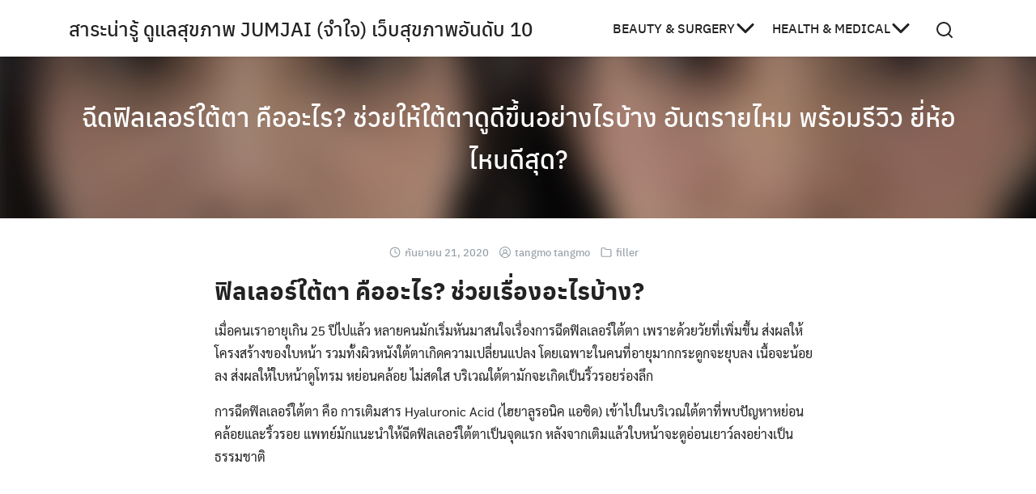

--- FILE ---
content_type: text/html; charset=UTF-8
request_url: https://www.jumjai.com/all-about-undereyes-filler/
body_size: 15947
content:
<!DOCTYPE html>
<html lang="th">

<head>
    <meta charset="UTF-8">
    <meta name="viewport" content="width=device-width, initial-scale=1">
    <link rel="profile" href="https://gmpg.org/xfn/11">
    <meta name='robots' content='index, follow, max-image-preview:large, max-snippet:-1, max-video-preview:-1' />

	<!-- This site is optimized with the Yoast SEO plugin v26.6 - https://yoast.com/wordpress/plugins/seo/ -->
	<title>ฉีดฟิลเลอร์ใต้ตา อันตรายไหม? รีวิว เลือกใช้ filler ยี่ห้อไหนดีที่สุด?</title>
	<meta name="description" content="ฉีดฟิลเลอร์ใต้ตา คือ? ช่วยเรื่องอะไรบ้าง อันตรายไหม ใช้ยี่ห้อไหนดีที่สุด? แก้ไขหากฉีดใต้ตาแล้วเป็นก้อน พร้อมภาพรีวิวแบบชัดเจน" />
	<link rel="canonical" href="https://www.jumjai.com/all-about-undereyes-filler/" />
	<meta property="og:locale" content="th_TH" />
	<meta property="og:type" content="article" />
	<meta property="og:title" content="ฉีดฟิลเลอร์ใต้ตา อันตรายไหม? รีวิว เลือกใช้ filler ยี่ห้อไหนดีที่สุด?" />
	<meta property="og:description" content="ฉีดฟิลเลอร์ใต้ตา คือ? ช่วยเรื่องอะไรบ้าง อันตรายไหม ใช้ยี่ห้อไหนดีที่สุด? แก้ไขหากฉีดใต้ตาแล้วเป็นก้อน พร้อมภาพรีวิวแบบชัดเจน" />
	<meta property="og:url" content="https://www.jumjai.com/all-about-undereyes-filler/" />
	<meta property="og:site_name" content="สาระน่ารู้ ดูแลสุขภาพ JUMJAI (จำใจ) เว็บสุขภาพอันดับ 10" />
	<meta property="article:published_time" content="2020-09-21T23:21:48+00:00" />
	<meta property="article:modified_time" content="2021-04-20T03:40:46+00:00" />
	<meta property="og:image" content="https://www.jumjai.com/wp-content/uploads/2020/09/รีวิวฟิลเลอร์ใต้ตา-กี่ccดีที่สุด-0dot5cc.jpg" />
	<meta property="og:image:width" content="1024" />
	<meta property="og:image:height" content="1024" />
	<meta property="og:image:type" content="image/jpeg" />
	<meta name="author" content="tangmo tangmo" />
	<meta name="twitter:card" content="summary_large_image" />
	<meta name="twitter:label1" content="Written by" />
	<meta name="twitter:data1" content="tangmo tangmo" />
	<script type="application/ld+json" class="yoast-schema-graph">{"@context":"https://schema.org","@graph":[{"@type":"WebPage","@id":"https://www.jumjai.com/all-about-undereyes-filler/","url":"https://www.jumjai.com/all-about-undereyes-filler/","name":"ฉีดฟิลเลอร์ใต้ตา อันตรายไหม? รีวิว เลือกใช้ filler ยี่ห้อไหนดีที่สุด?","isPartOf":{"@id":"http://www.jumjai.com/#website"},"primaryImageOfPage":{"@id":"https://www.jumjai.com/all-about-undereyes-filler/#primaryimage"},"image":{"@id":"https://www.jumjai.com/all-about-undereyes-filler/#primaryimage"},"thumbnailUrl":"https://www.jumjai.com/wp-content/uploads/2020/09/รีวิวฟิลเลอร์ใต้ตา-กี่ccดีที่สุด-0dot5cc.jpg","datePublished":"2020-09-21T23:21:48+00:00","dateModified":"2021-04-20T03:40:46+00:00","author":{"@id":"http://www.jumjai.com/#/schema/person/e26365da7031fef4ec03a33a4e90b584"},"description":"ฉีดฟิลเลอร์ใต้ตา คือ? ช่วยเรื่องอะไรบ้าง อันตรายไหม ใช้ยี่ห้อไหนดีที่สุด? แก้ไขหากฉีดใต้ตาแล้วเป็นก้อน พร้อมภาพรีวิวแบบชัดเจน","breadcrumb":{"@id":"https://www.jumjai.com/all-about-undereyes-filler/#breadcrumb"},"inLanguage":"th","potentialAction":[{"@type":"ReadAction","target":["https://www.jumjai.com/all-about-undereyes-filler/"]}]},{"@type":"ImageObject","inLanguage":"th","@id":"https://www.jumjai.com/all-about-undereyes-filler/#primaryimage","url":"https://www.jumjai.com/wp-content/uploads/2020/09/รีวิวฟิลเลอร์ใต้ตา-กี่ccดีที่สุด-0dot5cc.jpg","contentUrl":"https://www.jumjai.com/wp-content/uploads/2020/09/รีวิวฟิลเลอร์ใต้ตา-กี่ccดีที่สุด-0dot5cc.jpg","width":1024,"height":1024,"caption":"รีวิวฟิลเลอร์ใต้ตา-กี่ccดีที่สุด-0dot5cc"},{"@type":"BreadcrumbList","@id":"https://www.jumjai.com/all-about-undereyes-filler/#breadcrumb","itemListElement":[{"@type":"ListItem","position":1,"name":"Home","item":"http://www.jumjai.com/"},{"@type":"ListItem","position":2,"name":"ฉีดฟิลเลอร์ใต้ตา คืออะไร? ช่วยให้ใต้ตาดูดีขึ้นอย่างไรบ้าง อันตรายไหม พร้อมรีวิว ยี่ห้อไหนดีสุด?"}]},{"@type":"WebSite","@id":"http://www.jumjai.com/#website","url":"http://www.jumjai.com/","name":"สาระน่ารู้ ดูแลสุขภาพ JUMJAI (จำใจ) เว็บสุขภาพอันดับ 10","description":"อะไรดีเราแนะนำ อะไรไม่มีเราไม่บอกต่อ บอกเลยว่า อ่านง่ายมาก 5 นาทีรู้เรื่อง","potentialAction":[{"@type":"SearchAction","target":{"@type":"EntryPoint","urlTemplate":"http://www.jumjai.com/?s={search_term_string}"},"query-input":{"@type":"PropertyValueSpecification","valueRequired":true,"valueName":"search_term_string"}}],"inLanguage":"th"},{"@type":"Person","@id":"http://www.jumjai.com/#/schema/person/e26365da7031fef4ec03a33a4e90b584","name":"tangmo tangmo","image":{"@type":"ImageObject","inLanguage":"th","@id":"http://www.jumjai.com/#/schema/person/image/","url":"https://secure.gravatar.com/avatar/897b4e609fcaf631de4898dc6e50b09b5bb68bdf17a2d3a372e892205e23fe55?s=96&d=mm&r=g","contentUrl":"https://secure.gravatar.com/avatar/897b4e609fcaf631de4898dc6e50b09b5bb68bdf17a2d3a372e892205e23fe55?s=96&d=mm&r=g","caption":"tangmo tangmo"},"sameAs":["https://www.jumjai.com/"]}]}</script>
	<!-- / Yoast SEO plugin. -->


<link rel="alternate" type="application/rss+xml" title="สาระน่ารู้ ดูแลสุขภาพ JUMJAI (จำใจ) เว็บสุขภาพอันดับ 10 &raquo; ฟีด" href="https://www.jumjai.com/feed/" />
<link rel="alternate" type="application/rss+xml" title="สาระน่ารู้ ดูแลสุขภาพ JUMJAI (จำใจ) เว็บสุขภาพอันดับ 10 &raquo; ฟีดความเห็น" href="https://www.jumjai.com/comments/feed/" />
<link rel="alternate" title="oEmbed (JSON)" type="application/json+oembed" href="https://www.jumjai.com/wp-json/oembed/1.0/embed?url=https%3A%2F%2Fwww.jumjai.com%2Fall-about-undereyes-filler%2F" />
<link rel="alternate" title="oEmbed (XML)" type="text/xml+oembed" href="https://www.jumjai.com/wp-json/oembed/1.0/embed?url=https%3A%2F%2Fwww.jumjai.com%2Fall-about-undereyes-filler%2F&#038;format=xml" />
<style id='wp-img-auto-sizes-contain-inline-css' type='text/css'>
img:is([sizes=auto i],[sizes^="auto," i]){contain-intrinsic-size:3000px 1500px}
/*# sourceURL=wp-img-auto-sizes-contain-inline-css */
</style>
<style id='wp-emoji-styles-inline-css' type='text/css'>

	img.wp-smiley, img.emoji {
		display: inline !important;
		border: none !important;
		box-shadow: none !important;
		height: 1em !important;
		width: 1em !important;
		margin: 0 0.07em !important;
		vertical-align: -0.1em !important;
		background: none !important;
		padding: 0 !important;
	}
/*# sourceURL=wp-emoji-styles-inline-css */
</style>
<style id='wp-block-library-inline-css' type='text/css'>
:root{--wp-block-synced-color:#7a00df;--wp-block-synced-color--rgb:122,0,223;--wp-bound-block-color:var(--wp-block-synced-color);--wp-editor-canvas-background:#ddd;--wp-admin-theme-color:#007cba;--wp-admin-theme-color--rgb:0,124,186;--wp-admin-theme-color-darker-10:#006ba1;--wp-admin-theme-color-darker-10--rgb:0,107,160.5;--wp-admin-theme-color-darker-20:#005a87;--wp-admin-theme-color-darker-20--rgb:0,90,135;--wp-admin-border-width-focus:2px}@media (min-resolution:192dpi){:root{--wp-admin-border-width-focus:1.5px}}.wp-element-button{cursor:pointer}:root .has-very-light-gray-background-color{background-color:#eee}:root .has-very-dark-gray-background-color{background-color:#313131}:root .has-very-light-gray-color{color:#eee}:root .has-very-dark-gray-color{color:#313131}:root .has-vivid-green-cyan-to-vivid-cyan-blue-gradient-background{background:linear-gradient(135deg,#00d084,#0693e3)}:root .has-purple-crush-gradient-background{background:linear-gradient(135deg,#34e2e4,#4721fb 50%,#ab1dfe)}:root .has-hazy-dawn-gradient-background{background:linear-gradient(135deg,#faaca8,#dad0ec)}:root .has-subdued-olive-gradient-background{background:linear-gradient(135deg,#fafae1,#67a671)}:root .has-atomic-cream-gradient-background{background:linear-gradient(135deg,#fdd79a,#004a59)}:root .has-nightshade-gradient-background{background:linear-gradient(135deg,#330968,#31cdcf)}:root .has-midnight-gradient-background{background:linear-gradient(135deg,#020381,#2874fc)}:root{--wp--preset--font-size--normal:16px;--wp--preset--font-size--huge:42px}.has-regular-font-size{font-size:1em}.has-larger-font-size{font-size:2.625em}.has-normal-font-size{font-size:var(--wp--preset--font-size--normal)}.has-huge-font-size{font-size:var(--wp--preset--font-size--huge)}.has-text-align-center{text-align:center}.has-text-align-left{text-align:left}.has-text-align-right{text-align:right}.has-fit-text{white-space:nowrap!important}#end-resizable-editor-section{display:none}.aligncenter{clear:both}.items-justified-left{justify-content:flex-start}.items-justified-center{justify-content:center}.items-justified-right{justify-content:flex-end}.items-justified-space-between{justify-content:space-between}.screen-reader-text{border:0;clip-path:inset(50%);height:1px;margin:-1px;overflow:hidden;padding:0;position:absolute;width:1px;word-wrap:normal!important}.screen-reader-text:focus{background-color:#ddd;clip-path:none;color:#444;display:block;font-size:1em;height:auto;left:5px;line-height:normal;padding:15px 23px 14px;text-decoration:none;top:5px;width:auto;z-index:100000}html :where(.has-border-color){border-style:solid}html :where([style*=border-top-color]){border-top-style:solid}html :where([style*=border-right-color]){border-right-style:solid}html :where([style*=border-bottom-color]){border-bottom-style:solid}html :where([style*=border-left-color]){border-left-style:solid}html :where([style*=border-width]){border-style:solid}html :where([style*=border-top-width]){border-top-style:solid}html :where([style*=border-right-width]){border-right-style:solid}html :where([style*=border-bottom-width]){border-bottom-style:solid}html :where([style*=border-left-width]){border-left-style:solid}html :where(img[class*=wp-image-]){height:auto;max-width:100%}:where(figure){margin:0 0 1em}html :where(.is-position-sticky){--wp-admin--admin-bar--position-offset:var(--wp-admin--admin-bar--height,0px)}@media screen and (max-width:600px){html :where(.is-position-sticky){--wp-admin--admin-bar--position-offset:0px}}

/*# sourceURL=wp-block-library-inline-css */
</style><style id='wp-block-heading-inline-css' type='text/css'>
h1:where(.wp-block-heading).has-background,h2:where(.wp-block-heading).has-background,h3:where(.wp-block-heading).has-background,h4:where(.wp-block-heading).has-background,h5:where(.wp-block-heading).has-background,h6:where(.wp-block-heading).has-background{padding:1.25em 2.375em}h1.has-text-align-left[style*=writing-mode]:where([style*=vertical-lr]),h1.has-text-align-right[style*=writing-mode]:where([style*=vertical-rl]),h2.has-text-align-left[style*=writing-mode]:where([style*=vertical-lr]),h2.has-text-align-right[style*=writing-mode]:where([style*=vertical-rl]),h3.has-text-align-left[style*=writing-mode]:where([style*=vertical-lr]),h3.has-text-align-right[style*=writing-mode]:where([style*=vertical-rl]),h4.has-text-align-left[style*=writing-mode]:where([style*=vertical-lr]),h4.has-text-align-right[style*=writing-mode]:where([style*=vertical-rl]),h5.has-text-align-left[style*=writing-mode]:where([style*=vertical-lr]),h5.has-text-align-right[style*=writing-mode]:where([style*=vertical-rl]),h6.has-text-align-left[style*=writing-mode]:where([style*=vertical-lr]),h6.has-text-align-right[style*=writing-mode]:where([style*=vertical-rl]){rotate:180deg}
/*# sourceURL=https://www.jumjai.com/wp-includes/blocks/heading/style.min.css */
</style>
<style id='wp-block-image-inline-css' type='text/css'>
.wp-block-image>a,.wp-block-image>figure>a{display:inline-block}.wp-block-image img{box-sizing:border-box;height:auto;max-width:100%;vertical-align:bottom}@media not (prefers-reduced-motion){.wp-block-image img.hide{visibility:hidden}.wp-block-image img.show{animation:show-content-image .4s}}.wp-block-image[style*=border-radius] img,.wp-block-image[style*=border-radius]>a{border-radius:inherit}.wp-block-image.has-custom-border img{box-sizing:border-box}.wp-block-image.aligncenter{text-align:center}.wp-block-image.alignfull>a,.wp-block-image.alignwide>a{width:100%}.wp-block-image.alignfull img,.wp-block-image.alignwide img{height:auto;width:100%}.wp-block-image .aligncenter,.wp-block-image .alignleft,.wp-block-image .alignright,.wp-block-image.aligncenter,.wp-block-image.alignleft,.wp-block-image.alignright{display:table}.wp-block-image .aligncenter>figcaption,.wp-block-image .alignleft>figcaption,.wp-block-image .alignright>figcaption,.wp-block-image.aligncenter>figcaption,.wp-block-image.alignleft>figcaption,.wp-block-image.alignright>figcaption{caption-side:bottom;display:table-caption}.wp-block-image .alignleft{float:left;margin:.5em 1em .5em 0}.wp-block-image .alignright{float:right;margin:.5em 0 .5em 1em}.wp-block-image .aligncenter{margin-left:auto;margin-right:auto}.wp-block-image :where(figcaption){margin-bottom:1em;margin-top:.5em}.wp-block-image.is-style-circle-mask img{border-radius:9999px}@supports ((-webkit-mask-image:none) or (mask-image:none)) or (-webkit-mask-image:none){.wp-block-image.is-style-circle-mask img{border-radius:0;-webkit-mask-image:url('data:image/svg+xml;utf8,<svg viewBox="0 0 100 100" xmlns="http://www.w3.org/2000/svg"><circle cx="50" cy="50" r="50"/></svg>');mask-image:url('data:image/svg+xml;utf8,<svg viewBox="0 0 100 100" xmlns="http://www.w3.org/2000/svg"><circle cx="50" cy="50" r="50"/></svg>');mask-mode:alpha;-webkit-mask-position:center;mask-position:center;-webkit-mask-repeat:no-repeat;mask-repeat:no-repeat;-webkit-mask-size:contain;mask-size:contain}}:root :where(.wp-block-image.is-style-rounded img,.wp-block-image .is-style-rounded img){border-radius:9999px}.wp-block-image figure{margin:0}.wp-lightbox-container{display:flex;flex-direction:column;position:relative}.wp-lightbox-container img{cursor:zoom-in}.wp-lightbox-container img:hover+button{opacity:1}.wp-lightbox-container button{align-items:center;backdrop-filter:blur(16px) saturate(180%);background-color:#5a5a5a40;border:none;border-radius:4px;cursor:zoom-in;display:flex;height:20px;justify-content:center;opacity:0;padding:0;position:absolute;right:16px;text-align:center;top:16px;width:20px;z-index:100}@media not (prefers-reduced-motion){.wp-lightbox-container button{transition:opacity .2s ease}}.wp-lightbox-container button:focus-visible{outline:3px auto #5a5a5a40;outline:3px auto -webkit-focus-ring-color;outline-offset:3px}.wp-lightbox-container button:hover{cursor:pointer;opacity:1}.wp-lightbox-container button:focus{opacity:1}.wp-lightbox-container button:focus,.wp-lightbox-container button:hover,.wp-lightbox-container button:not(:hover):not(:active):not(.has-background){background-color:#5a5a5a40;border:none}.wp-lightbox-overlay{box-sizing:border-box;cursor:zoom-out;height:100vh;left:0;overflow:hidden;position:fixed;top:0;visibility:hidden;width:100%;z-index:100000}.wp-lightbox-overlay .close-button{align-items:center;cursor:pointer;display:flex;justify-content:center;min-height:40px;min-width:40px;padding:0;position:absolute;right:calc(env(safe-area-inset-right) + 16px);top:calc(env(safe-area-inset-top) + 16px);z-index:5000000}.wp-lightbox-overlay .close-button:focus,.wp-lightbox-overlay .close-button:hover,.wp-lightbox-overlay .close-button:not(:hover):not(:active):not(.has-background){background:none;border:none}.wp-lightbox-overlay .lightbox-image-container{height:var(--wp--lightbox-container-height);left:50%;overflow:hidden;position:absolute;top:50%;transform:translate(-50%,-50%);transform-origin:top left;width:var(--wp--lightbox-container-width);z-index:9999999999}.wp-lightbox-overlay .wp-block-image{align-items:center;box-sizing:border-box;display:flex;height:100%;justify-content:center;margin:0;position:relative;transform-origin:0 0;width:100%;z-index:3000000}.wp-lightbox-overlay .wp-block-image img{height:var(--wp--lightbox-image-height);min-height:var(--wp--lightbox-image-height);min-width:var(--wp--lightbox-image-width);width:var(--wp--lightbox-image-width)}.wp-lightbox-overlay .wp-block-image figcaption{display:none}.wp-lightbox-overlay button{background:none;border:none}.wp-lightbox-overlay .scrim{background-color:#fff;height:100%;opacity:.9;position:absolute;width:100%;z-index:2000000}.wp-lightbox-overlay.active{visibility:visible}@media not (prefers-reduced-motion){.wp-lightbox-overlay.active{animation:turn-on-visibility .25s both}.wp-lightbox-overlay.active img{animation:turn-on-visibility .35s both}.wp-lightbox-overlay.show-closing-animation:not(.active){animation:turn-off-visibility .35s both}.wp-lightbox-overlay.show-closing-animation:not(.active) img{animation:turn-off-visibility .25s both}.wp-lightbox-overlay.zoom.active{animation:none;opacity:1;visibility:visible}.wp-lightbox-overlay.zoom.active .lightbox-image-container{animation:lightbox-zoom-in .4s}.wp-lightbox-overlay.zoom.active .lightbox-image-container img{animation:none}.wp-lightbox-overlay.zoom.active .scrim{animation:turn-on-visibility .4s forwards}.wp-lightbox-overlay.zoom.show-closing-animation:not(.active){animation:none}.wp-lightbox-overlay.zoom.show-closing-animation:not(.active) .lightbox-image-container{animation:lightbox-zoom-out .4s}.wp-lightbox-overlay.zoom.show-closing-animation:not(.active) .lightbox-image-container img{animation:none}.wp-lightbox-overlay.zoom.show-closing-animation:not(.active) .scrim{animation:turn-off-visibility .4s forwards}}@keyframes show-content-image{0%{visibility:hidden}99%{visibility:hidden}to{visibility:visible}}@keyframes turn-on-visibility{0%{opacity:0}to{opacity:1}}@keyframes turn-off-visibility{0%{opacity:1;visibility:visible}99%{opacity:0;visibility:visible}to{opacity:0;visibility:hidden}}@keyframes lightbox-zoom-in{0%{transform:translate(calc((-100vw + var(--wp--lightbox-scrollbar-width))/2 + var(--wp--lightbox-initial-left-position)),calc(-50vh + var(--wp--lightbox-initial-top-position))) scale(var(--wp--lightbox-scale))}to{transform:translate(-50%,-50%) scale(1)}}@keyframes lightbox-zoom-out{0%{transform:translate(-50%,-50%) scale(1);visibility:visible}99%{visibility:visible}to{transform:translate(calc((-100vw + var(--wp--lightbox-scrollbar-width))/2 + var(--wp--lightbox-initial-left-position)),calc(-50vh + var(--wp--lightbox-initial-top-position))) scale(var(--wp--lightbox-scale));visibility:hidden}}
/*# sourceURL=https://www.jumjai.com/wp-includes/blocks/image/style.min.css */
</style>
<style id='wp-block-list-inline-css' type='text/css'>
ol,ul{box-sizing:border-box}:root :where(.wp-block-list.has-background){padding:1.25em 2.375em}
/*# sourceURL=https://www.jumjai.com/wp-includes/blocks/list/style.min.css */
</style>
<style id='wp-block-embed-inline-css' type='text/css'>
.wp-block-embed.alignleft,.wp-block-embed.alignright,.wp-block[data-align=left]>[data-type="core/embed"],.wp-block[data-align=right]>[data-type="core/embed"]{max-width:360px;width:100%}.wp-block-embed.alignleft .wp-block-embed__wrapper,.wp-block-embed.alignright .wp-block-embed__wrapper,.wp-block[data-align=left]>[data-type="core/embed"] .wp-block-embed__wrapper,.wp-block[data-align=right]>[data-type="core/embed"] .wp-block-embed__wrapper{min-width:280px}.wp-block-cover .wp-block-embed{min-height:240px;min-width:320px}.wp-block-embed{overflow-wrap:break-word}.wp-block-embed :where(figcaption){margin-bottom:1em;margin-top:.5em}.wp-block-embed iframe{max-width:100%}.wp-block-embed__wrapper{position:relative}.wp-embed-responsive .wp-has-aspect-ratio .wp-block-embed__wrapper:before{content:"";display:block;padding-top:50%}.wp-embed-responsive .wp-has-aspect-ratio iframe{bottom:0;height:100%;left:0;position:absolute;right:0;top:0;width:100%}.wp-embed-responsive .wp-embed-aspect-21-9 .wp-block-embed__wrapper:before{padding-top:42.85%}.wp-embed-responsive .wp-embed-aspect-18-9 .wp-block-embed__wrapper:before{padding-top:50%}.wp-embed-responsive .wp-embed-aspect-16-9 .wp-block-embed__wrapper:before{padding-top:56.25%}.wp-embed-responsive .wp-embed-aspect-4-3 .wp-block-embed__wrapper:before{padding-top:75%}.wp-embed-responsive .wp-embed-aspect-1-1 .wp-block-embed__wrapper:before{padding-top:100%}.wp-embed-responsive .wp-embed-aspect-9-16 .wp-block-embed__wrapper:before{padding-top:177.77%}.wp-embed-responsive .wp-embed-aspect-1-2 .wp-block-embed__wrapper:before{padding-top:200%}
/*# sourceURL=https://www.jumjai.com/wp-includes/blocks/embed/style.min.css */
</style>
<style id='wp-block-paragraph-inline-css' type='text/css'>
.is-small-text{font-size:.875em}.is-regular-text{font-size:1em}.is-large-text{font-size:2.25em}.is-larger-text{font-size:3em}.has-drop-cap:not(:focus):first-letter{float:left;font-size:8.4em;font-style:normal;font-weight:100;line-height:.68;margin:.05em .1em 0 0;text-transform:uppercase}body.rtl .has-drop-cap:not(:focus):first-letter{float:none;margin-left:.1em}p.has-drop-cap.has-background{overflow:hidden}:root :where(p.has-background){padding:1.25em 2.375em}:where(p.has-text-color:not(.has-link-color)) a{color:inherit}p.has-text-align-left[style*="writing-mode:vertical-lr"],p.has-text-align-right[style*="writing-mode:vertical-rl"]{rotate:180deg}
/*# sourceURL=https://www.jumjai.com/wp-includes/blocks/paragraph/style.min.css */
</style>
<style id='global-styles-inline-css' type='text/css'>
:root{--wp--preset--aspect-ratio--square: 1;--wp--preset--aspect-ratio--4-3: 4/3;--wp--preset--aspect-ratio--3-4: 3/4;--wp--preset--aspect-ratio--3-2: 3/2;--wp--preset--aspect-ratio--2-3: 2/3;--wp--preset--aspect-ratio--16-9: 16/9;--wp--preset--aspect-ratio--9-16: 9/16;--wp--preset--color--black: #000000;--wp--preset--color--cyan-bluish-gray: #abb8c3;--wp--preset--color--white: #ffffff;--wp--preset--color--pale-pink: #f78da7;--wp--preset--color--vivid-red: #cf2e2e;--wp--preset--color--luminous-vivid-orange: #ff6900;--wp--preset--color--luminous-vivid-amber: #fcb900;--wp--preset--color--light-green-cyan: #7bdcb5;--wp--preset--color--vivid-green-cyan: #00d084;--wp--preset--color--pale-cyan-blue: #8ed1fc;--wp--preset--color--vivid-cyan-blue: #0693e3;--wp--preset--color--vivid-purple: #9b51e0;--wp--preset--gradient--vivid-cyan-blue-to-vivid-purple: linear-gradient(135deg,rgb(6,147,227) 0%,rgb(155,81,224) 100%);--wp--preset--gradient--light-green-cyan-to-vivid-green-cyan: linear-gradient(135deg,rgb(122,220,180) 0%,rgb(0,208,130) 100%);--wp--preset--gradient--luminous-vivid-amber-to-luminous-vivid-orange: linear-gradient(135deg,rgb(252,185,0) 0%,rgb(255,105,0) 100%);--wp--preset--gradient--luminous-vivid-orange-to-vivid-red: linear-gradient(135deg,rgb(255,105,0) 0%,rgb(207,46,46) 100%);--wp--preset--gradient--very-light-gray-to-cyan-bluish-gray: linear-gradient(135deg,rgb(238,238,238) 0%,rgb(169,184,195) 100%);--wp--preset--gradient--cool-to-warm-spectrum: linear-gradient(135deg,rgb(74,234,220) 0%,rgb(151,120,209) 20%,rgb(207,42,186) 40%,rgb(238,44,130) 60%,rgb(251,105,98) 80%,rgb(254,248,76) 100%);--wp--preset--gradient--blush-light-purple: linear-gradient(135deg,rgb(255,206,236) 0%,rgb(152,150,240) 100%);--wp--preset--gradient--blush-bordeaux: linear-gradient(135deg,rgb(254,205,165) 0%,rgb(254,45,45) 50%,rgb(107,0,62) 100%);--wp--preset--gradient--luminous-dusk: linear-gradient(135deg,rgb(255,203,112) 0%,rgb(199,81,192) 50%,rgb(65,88,208) 100%);--wp--preset--gradient--pale-ocean: linear-gradient(135deg,rgb(255,245,203) 0%,rgb(182,227,212) 50%,rgb(51,167,181) 100%);--wp--preset--gradient--electric-grass: linear-gradient(135deg,rgb(202,248,128) 0%,rgb(113,206,126) 100%);--wp--preset--gradient--midnight: linear-gradient(135deg,rgb(2,3,129) 0%,rgb(40,116,252) 100%);--wp--preset--font-size--small: 13px;--wp--preset--font-size--medium: 20px;--wp--preset--font-size--large: 36px;--wp--preset--font-size--x-large: 42px;--wp--preset--spacing--20: 0.44rem;--wp--preset--spacing--30: 0.67rem;--wp--preset--spacing--40: 1rem;--wp--preset--spacing--50: 1.5rem;--wp--preset--spacing--60: 2.25rem;--wp--preset--spacing--70: 3.38rem;--wp--preset--spacing--80: 5.06rem;--wp--preset--shadow--natural: 6px 6px 9px rgba(0, 0, 0, 0.2);--wp--preset--shadow--deep: 12px 12px 50px rgba(0, 0, 0, 0.4);--wp--preset--shadow--sharp: 6px 6px 0px rgba(0, 0, 0, 0.2);--wp--preset--shadow--outlined: 6px 6px 0px -3px rgb(255, 255, 255), 6px 6px rgb(0, 0, 0);--wp--preset--shadow--crisp: 6px 6px 0px rgb(0, 0, 0);}:where(.is-layout-flex){gap: 0.5em;}:where(.is-layout-grid){gap: 0.5em;}body .is-layout-flex{display: flex;}.is-layout-flex{flex-wrap: wrap;align-items: center;}.is-layout-flex > :is(*, div){margin: 0;}body .is-layout-grid{display: grid;}.is-layout-grid > :is(*, div){margin: 0;}:where(.wp-block-columns.is-layout-flex){gap: 2em;}:where(.wp-block-columns.is-layout-grid){gap: 2em;}:where(.wp-block-post-template.is-layout-flex){gap: 1.25em;}:where(.wp-block-post-template.is-layout-grid){gap: 1.25em;}.has-black-color{color: var(--wp--preset--color--black) !important;}.has-cyan-bluish-gray-color{color: var(--wp--preset--color--cyan-bluish-gray) !important;}.has-white-color{color: var(--wp--preset--color--white) !important;}.has-pale-pink-color{color: var(--wp--preset--color--pale-pink) !important;}.has-vivid-red-color{color: var(--wp--preset--color--vivid-red) !important;}.has-luminous-vivid-orange-color{color: var(--wp--preset--color--luminous-vivid-orange) !important;}.has-luminous-vivid-amber-color{color: var(--wp--preset--color--luminous-vivid-amber) !important;}.has-light-green-cyan-color{color: var(--wp--preset--color--light-green-cyan) !important;}.has-vivid-green-cyan-color{color: var(--wp--preset--color--vivid-green-cyan) !important;}.has-pale-cyan-blue-color{color: var(--wp--preset--color--pale-cyan-blue) !important;}.has-vivid-cyan-blue-color{color: var(--wp--preset--color--vivid-cyan-blue) !important;}.has-vivid-purple-color{color: var(--wp--preset--color--vivid-purple) !important;}.has-black-background-color{background-color: var(--wp--preset--color--black) !important;}.has-cyan-bluish-gray-background-color{background-color: var(--wp--preset--color--cyan-bluish-gray) !important;}.has-white-background-color{background-color: var(--wp--preset--color--white) !important;}.has-pale-pink-background-color{background-color: var(--wp--preset--color--pale-pink) !important;}.has-vivid-red-background-color{background-color: var(--wp--preset--color--vivid-red) !important;}.has-luminous-vivid-orange-background-color{background-color: var(--wp--preset--color--luminous-vivid-orange) !important;}.has-luminous-vivid-amber-background-color{background-color: var(--wp--preset--color--luminous-vivid-amber) !important;}.has-light-green-cyan-background-color{background-color: var(--wp--preset--color--light-green-cyan) !important;}.has-vivid-green-cyan-background-color{background-color: var(--wp--preset--color--vivid-green-cyan) !important;}.has-pale-cyan-blue-background-color{background-color: var(--wp--preset--color--pale-cyan-blue) !important;}.has-vivid-cyan-blue-background-color{background-color: var(--wp--preset--color--vivid-cyan-blue) !important;}.has-vivid-purple-background-color{background-color: var(--wp--preset--color--vivid-purple) !important;}.has-black-border-color{border-color: var(--wp--preset--color--black) !important;}.has-cyan-bluish-gray-border-color{border-color: var(--wp--preset--color--cyan-bluish-gray) !important;}.has-white-border-color{border-color: var(--wp--preset--color--white) !important;}.has-pale-pink-border-color{border-color: var(--wp--preset--color--pale-pink) !important;}.has-vivid-red-border-color{border-color: var(--wp--preset--color--vivid-red) !important;}.has-luminous-vivid-orange-border-color{border-color: var(--wp--preset--color--luminous-vivid-orange) !important;}.has-luminous-vivid-amber-border-color{border-color: var(--wp--preset--color--luminous-vivid-amber) !important;}.has-light-green-cyan-border-color{border-color: var(--wp--preset--color--light-green-cyan) !important;}.has-vivid-green-cyan-border-color{border-color: var(--wp--preset--color--vivid-green-cyan) !important;}.has-pale-cyan-blue-border-color{border-color: var(--wp--preset--color--pale-cyan-blue) !important;}.has-vivid-cyan-blue-border-color{border-color: var(--wp--preset--color--vivid-cyan-blue) !important;}.has-vivid-purple-border-color{border-color: var(--wp--preset--color--vivid-purple) !important;}.has-vivid-cyan-blue-to-vivid-purple-gradient-background{background: var(--wp--preset--gradient--vivid-cyan-blue-to-vivid-purple) !important;}.has-light-green-cyan-to-vivid-green-cyan-gradient-background{background: var(--wp--preset--gradient--light-green-cyan-to-vivid-green-cyan) !important;}.has-luminous-vivid-amber-to-luminous-vivid-orange-gradient-background{background: var(--wp--preset--gradient--luminous-vivid-amber-to-luminous-vivid-orange) !important;}.has-luminous-vivid-orange-to-vivid-red-gradient-background{background: var(--wp--preset--gradient--luminous-vivid-orange-to-vivid-red) !important;}.has-very-light-gray-to-cyan-bluish-gray-gradient-background{background: var(--wp--preset--gradient--very-light-gray-to-cyan-bluish-gray) !important;}.has-cool-to-warm-spectrum-gradient-background{background: var(--wp--preset--gradient--cool-to-warm-spectrum) !important;}.has-blush-light-purple-gradient-background{background: var(--wp--preset--gradient--blush-light-purple) !important;}.has-blush-bordeaux-gradient-background{background: var(--wp--preset--gradient--blush-bordeaux) !important;}.has-luminous-dusk-gradient-background{background: var(--wp--preset--gradient--luminous-dusk) !important;}.has-pale-ocean-gradient-background{background: var(--wp--preset--gradient--pale-ocean) !important;}.has-electric-grass-gradient-background{background: var(--wp--preset--gradient--electric-grass) !important;}.has-midnight-gradient-background{background: var(--wp--preset--gradient--midnight) !important;}.has-small-font-size{font-size: var(--wp--preset--font-size--small) !important;}.has-medium-font-size{font-size: var(--wp--preset--font-size--medium) !important;}.has-large-font-size{font-size: var(--wp--preset--font-size--large) !important;}.has-x-large-font-size{font-size: var(--wp--preset--font-size--x-large) !important;}
/*# sourceURL=global-styles-inline-css */
</style>

<style id='classic-theme-styles-inline-css' type='text/css'>
/*! This file is auto-generated */
.wp-block-button__link{color:#fff;background-color:#32373c;border-radius:9999px;box-shadow:none;text-decoration:none;padding:calc(.667em + 2px) calc(1.333em + 2px);font-size:1.125em}.wp-block-file__button{background:#32373c;color:#fff;text-decoration:none}
/*# sourceURL=/wp-includes/css/classic-themes.min.css */
</style>
<link rel='stylesheet' id='s-mobile-css' href='https://www.jumjai.com/wp-content/themes/plant/css/mobile.css?ver=2.3.4' type='text/css' media='all' />
<link rel='stylesheet' id='s-desktop-css' href='https://www.jumjai.com/wp-content/themes/plant/css/desktop.css?ver=2.3.4' type='text/css' media='(min-width: 992px)' />
<link rel="https://api.w.org/" href="https://www.jumjai.com/wp-json/" /><link rel="alternate" title="JSON" type="application/json" href="https://www.jumjai.com/wp-json/wp/v2/posts/1420" /><link rel="EditURI" type="application/rsd+xml" title="RSD" href="https://www.jumjai.com/xmlrpc.php?rsd" />
<meta name="generator" content="WordPress 6.9" />
<link rel='shortlink' href='https://www.jumjai.com/?p=1420' />
<meta name="google-site-verification" content="xcVgToHq7Z3Gr_YfeLShCKyCq3BycTsHqZdjRgUVc-g" /><style id="fe_css" type="text/css"></style></head>

<body class="wp-singular post-template-default single single-post postid-1420 single-format-standard wp-theme-plant">
        <a class="skip-link screen-reader-text" href="#content">Skip to content</a>
    <div id="page" class="site">
        <header id="masthead" class="site-header _heading s--m s--d - -center-logo-m" data-scroll="300">
            <div class="s-container">
                <div class="site-branding">
                    <div class="site-logo"></div>                    <p class="site-title"><a href="https://www.jumjai.com/" rel="home">สาระน่ารู้ ดูแลสุขภาพ JUMJAI (จำใจ) เว็บสุขภาพอันดับ 10</a></p>                </div>
                <div class="action-left">
                                    </div>
                <div class="action-right">
                                    </div>
                                <nav id="site-nav-d" class="site-nav-d _desktop">
                    <div class="menu-drugs-container"><ul id="primary-menu" class="menu"><li id="menu-item-1797" class="menu-item menu-item-type-custom menu-item-object-custom menu-item-has-children menu-item-1797"><a href="#">BEAUTY &#038; SURGERY</a>
<ul class="sub-menu">
	<li id="menu-item-1795" class="menu-item menu-item-type-taxonomy menu-item-object-category menu-item-1795"><a href="https://www.jumjai.com/category/beauty/">ความสวยความงาม</a></li>
	<li id="menu-item-1800" class="menu-item menu-item-type-taxonomy menu-item-object-category menu-item-1800"><a href="https://www.jumjai.com/category/surgery/">ศัลยกรรมความงาม</a></li>
	<li id="menu-item-1802" class="menu-item menu-item-type-taxonomy menu-item-object-category menu-item-1802"><a href="https://www.jumjai.com/category/acne/">สิว</a></li>
</ul>
</li>
<li id="menu-item-1790" class="menu-item menu-item-type-custom menu-item-object-custom menu-item-has-children menu-item-1790"><a href="#">HEALTH &#038; MEDICAL</a>
<ul class="sub-menu">
	<li id="menu-item-1788" class="menu-item menu-item-type-taxonomy menu-item-object-category menu-item-1788"><a href="https://www.jumjai.com/category/health/">สาระสุขภาพทั่วไป</a></li>
	<li id="menu-item-1791" class="menu-item menu-item-type-taxonomy menu-item-object-category menu-item-1791"><a href="https://www.jumjai.com/category/fruit/">ผลไม้</a></li>
</ul>
</li>
</ul></div>                </nav>
                <div class="site-action">
                    <a class="site-search s-modal-trigger m-user" onclick="return false;" data-popup-trigger="site-search"><svg xmlns="http://www.w3.org/2000/svg" width="24" height="24" viewBox="0 0 24 24" fill="none" stroke="currentColor" stroke-width="2" stroke-linecap="round" stroke-linejoin="round" class="feather feather-search"><circle cx="11" cy="11" r="8"></circle><line x1="21" y1="21" x2="16.65" y2="16.65"></line></svg></a>                </div>
                            </div>
            <nav id="site-nav-m" class="site-nav-m">
                <div class="s-container">
                    <div class="menu-drugs-container"><ul id="mobile-menu" class="menu"><li class="menu-item menu-item-type-custom menu-item-object-custom menu-item-has-children menu-item-1797"><a href="#">BEAUTY &#038; SURGERY</a>
<ul class="sub-menu">
	<li class="menu-item menu-item-type-taxonomy menu-item-object-category menu-item-1795"><a href="https://www.jumjai.com/category/beauty/">ความสวยความงาม</a></li>
	<li class="menu-item menu-item-type-taxonomy menu-item-object-category menu-item-1800"><a href="https://www.jumjai.com/category/surgery/">ศัลยกรรมความงาม</a></li>
	<li class="menu-item menu-item-type-taxonomy menu-item-object-category menu-item-1802"><a href="https://www.jumjai.com/category/acne/">สิว</a></li>
</ul>
</li>
<li class="menu-item menu-item-type-custom menu-item-object-custom menu-item-has-children menu-item-1790"><a href="#">HEALTH &#038; MEDICAL</a>
<ul class="sub-menu">
	<li class="menu-item menu-item-type-taxonomy menu-item-object-category menu-item-1788"><a href="https://www.jumjai.com/category/health/">สาระสุขภาพทั่วไป</a></li>
	<li class="menu-item menu-item-type-taxonomy menu-item-object-category menu-item-1791"><a href="https://www.jumjai.com/category/fruit/">ผลไม้</a></li>
</ul>
</li>
</ul></div>                </div>
            </nav>
        </header>
        <div class="s-modal -full" data-s-modal="site-search">
            <span class="s-modal-close"><svg xmlns="http://www.w3.org/2000/svg" width="24" height="24" viewBox="0 0 24 24" fill="none" stroke="currentColor" stroke-width="2" stroke-linecap="round" stroke-linejoin="round" class="feather feather-x"><line x1="18" y1="6" x2="6" y2="18"></line><line x1="6" y1="6" x2="18" y2="18"></line></svg></span>
            <form role="search" method="get" id="searchform" class="search-form" action="https://www.jumjai.com/">
    <label for="s">
        <span class="screen-reader-text">Search for:</span>
        <input type="search" id="s" class="search-field"
            placeholder="ค้นหา &hellip;"
            value="" name="s" />
    </label>
    <button type="submit" class="button-primary"><svg xmlns="http://www.w3.org/2000/svg" width="24" height="24" viewBox="0 0 24 24" fill="none" stroke="currentColor" stroke-width="2" stroke-linecap="round" stroke-linejoin="round" class="feather feather-search"><circle cx="11" cy="11" r="8"></circle><line x1="21" y1="21" x2="16.65" y2="16.65"></line></svg></button>
</form>        </div>
        <div class="site-header-space"></div>
                <div id="content" class="site-content">

<div class="site-single single-area">

    <div class="main-header -banner"><div class="bg" style="background-image: url(https://www.jumjai.com/wp-content/uploads/2020/09/รีวิวฟิลเลอร์ใต้ตา-กี่ccดีที่สุด-0dot5cc.jpg); filter: blur(20px); opacity: 0.7;"></div><div class="s-container"><div class="main-title _heading"><div class="title"><a href="https://www.jumjai.com/all-about-undereyes-filler/">ฉีดฟิลเลอร์ใต้ตา คืออะไร? ช่วยให้ใต้ตาดูดีขึ้นอย่างไรบ้าง อันตรายไหม พร้อมรีวิว ยี่ห้อไหนดีสุด?</a> </div></div></div></div>
    <div class="s-container main-body -full-width">
        <div id="primary" class="content-area">
            <main id="main" class="site-main hide-title">

                <article id="post-1420" class="content-single post-1420 post type-post status-publish format-standard has-post-thumbnail hentry category-filler">
    <header class="entry-header">
    <a href="https://www.jumjai.com/all-about-undereyes-filler/" title="Permalink to ฉีดฟิลเลอร์ใต้ตา คืออะไร? ช่วยให้ใต้ตาดูดีขึ้นอย่างไรบ้าง อันตรายไหม พร้อมรีวิว ยี่ห้อไหนดีสุด?" rel="bookmark">
      <h1 class="entry-title">ฉีดฟิลเลอร์ใต้ตา คืออะไร? ช่วยให้ใต้ตาดูดีขึ้นอย่างไรบ้าง อันตรายไหม พร้อมรีวิว ยี่ห้อไหนดีสุด?</h1>    </a>
        <div class="entry-meta">
      <span class="posted-on _heading"><svg xmlns="http://www.w3.org/2000/svg" width="24" height="24" viewBox="0 0 24 24" fill="none" stroke="currentColor" stroke-width="2" stroke-linecap="round" stroke-linejoin="round" class="feather feather-clock"><circle cx="12" cy="12" r="10"></circle><polyline points="12 6 12 12 16 14"></polyline></svg> <a href="https://www.jumjai.com/all-about-undereyes-filler/" rel="bookmark"><time class="entry-date published" datetime="2020-09-21T23:21:48+00:00">กันยายน 21, 2020</time><time class="updated hide" datetime="2021-04-20T03:40:46+00:00">เมษายน 20, 2021</time></a></span>      <span class="byline _heading"><svg xmlns="http://www.w3.org/2000/svg" width="24" height="24" viewBox="0 0 24 24" fill="none" ><path d="M12 0C5.4 0 0 5.4 0 12C0 18.6 5.4 24 12 24C18.6 24 24 18.6 24 12C24 5.4 18.6 0 12 0ZM12 1.8C17.6 1.8 22.2 6.3 22.2 12C22.2 14.5 21.3 16.7 19.9 18.5C19.1 16.3 17.4 14.4 15.2 13.5C16.1 12.7 16.7 11.5 16.7 10.1C16.7 7.6 14.6 5.5 12.1 5.5C9.6 5.5 7.5 7.6 7.5 10.1C7.5 11.4 8.1 12.6 9 13.5C6.8 14.4 5.1 16.2 4.3 18.5C2.8 16.7 2 14.5 2 12C1.8 6.4 6.4 1.8 12 1.8ZM12 7.4C13.5 7.4 14.8 8.6 14.8 10.2C14.8 11.7 13.6 13 12 13C10.5 13 9.2 11.8 9.2 10.2C9.2 8.6 10.5 7.4 12 7.4ZM12 14.8C15.1 14.8 17.7 17 18.3 20C16.6 21.4 14.4 22.2 12 22.2C9.6 22.2 7.4 21.3 5.7 20C6.3 17 8.9 14.8 12 14.8Z" fill="currentColor"/></svg> <span class="author vcard"><a class="url fn n" href="https://www.jumjai.com/author/tangmo/">tangmo tangmo</a></span></span>      <span class="cat-links _heading"><svg xmlns="http://www.w3.org/2000/svg" width="24" height="24" viewBox="0 0 24 24" fill="none" stroke="currentColor" stroke-width="2" stroke-linecap="round" stroke-linejoin="round" class="feather feather-folder"><path d="M22 19a2 2 0 0 1-2 2H4a2 2 0 0 1-2-2V5a2 2 0 0 1 2-2h5l2 3h9a2 2 0 0 1 2 2z"></path></svg> <a href="https://www.jumjai.com/category/filler/" rel="category tag">filler</a></span>    </div>
      </header>
    <div class="entry-content">
    
<h2 class="wp-block-heading"><strong>ฟิลเลอร์ใต้ตา คืออะไร? ช่วยเรื่องอะไรบ้าง?</strong></h2>



<p>เมื่อคนเราอายุเกิน 25 ปีไปแล้ว หลายคนมักเริ่มหันมาสนใจเรื่องการฉีดฟิลเลอร์ใต้ตา เพราะด้วยวัยที่เพิ่มขึ้น ส่งผลให้โครงสร้างของใบหน้า รวมทั้งผิวหนังใต้ตาเกิดความเปลี่ยนแปลง โดยเฉพาะในคนที่อายุมากกระดูกจะยุบลง เนื้อจะน้อยลง ส่งผลให้ใบหน้าดูโทรม หย่อนคล้อย ไม่สดใส บริเวณใต้ตามักจะเกิดเป็นริ้วรอยร่องลึก</p>



<p>การฉีดฟิลเลอร์ใต้ตา คือ การเติมสาร Hyaluronic Acid (ไฮยาลูรอนิค แอซิด) เข้าไปในบริเวณใต้ตาที่พบปัญหาหย่อนคล้อยและริ้วรอย แพทย์มักแนะนำให้ฉีดฟิลเลอร์ใต้ตาเป็นจุดแรก หลังจากเติมแล้วใบหน้าจะดูอ่อนเยาว์ลงอย่างเป็นธรรมชาติ</p>



<figure class="wp-block-embed is-type-video is-provider-youtube wp-block-embed-youtube wp-embed-aspect-4-3 wp-has-aspect-ratio"><div class="wp-block-embed__wrapper">
<iframe title="🔍รีวิวฟิลเลอร์ใต้ตา ช่วยให้ร่องใต้ตาตื้นขึ้น ดูสดชื่น ตาไม่ดำ ไม่โหลไม่ดูโรยรา ช่วยหน้าดูเด็กลง" width="750" height="563" src="https://www.youtube.com/embed/OsE8Vuhymoc?feature=oembed" frameborder="0" allow="accelerometer; autoplay; clipboard-write; encrypted-media; gyroscope; picture-in-picture" allowfullscreen></iframe>
</div></figure>



<p class="has-text-align-center"><strong><em>ขอบคุณ รีวิวฟิลเลอร์ใต้ตา ช่วยให้ร่องใต้ตาตื้นขึ้น ดูสดชื่น ตาไม่ดำ ไม่โหลไม่ดูโรยรา ช่วยหน้าดูเด็กลง จาก </em></strong><strong><em>Youtube channel: V</em></strong> <strong><em>Square Clinic</em></strong></p>



<h2 class="wp-block-heading"><strong>ฉีดฟิลเลอร์ใต้ตา ยี่ห้อไหน? รุ่นใดเหมาะที่สุด</strong></h2>



<p>สำหรับการฉีดฟิลเลอร์ใต้ตาแบรนด์ที่แนะนำ ได้แก่ ยี่ห้อ Restylane และ Juvederm โดยก่อนหน้านี้ที่ V Square Clinic จะเลือกฉีดใต้ตาโดยใช้ฟิลเลอร์ Restylane มาโดยตลอด ต่อมาในช่วงหลัง ๆ ยี่ห้อ Juvederm ได้พัฒนารุ่นที่มีคุณสมบัติใกล้เคียงกันออกมา แต่แตกต่างกันที่อายุการใช้งานครับ ทั้งนี้ผิวหนังใต้ตาจะค่อนข้างบางการเลือกใช้ฟิลเลอร์จึงต้องพิถีพิถันเป็นพิเศษ</p>



<ul class="wp-block-list"><li>Restylane รุ่น Perlane จุดเด่นของยี่ห้อ Restylane คือฉีดแล้วคงรูปไม่ฟูเยอะ ผลที่ได้ออกมาเป็นธรรมชาติ ไม่ทำให้ตาดูบวม</li><li>Juvederm รุ่น Voluma ได้พัฒนาเป็นรุ่นที่ฉีดแล้วไม่ค่อยฟูเยอะ ลักษณะโมเลกุลจะใกล้เคียงกับ Restylane </li></ul>



<figure class="wp-block-image"><img fetchpriority="high" decoding="async" width="1024" height="683" src="https://www.jumjai.com/wp-content/uploads/2020/09/ฉีดฟิลเลอร์ใต้ตา-ยี่ห้อไหนดีที่สุด-1024x683.jpg" alt="ฉีดฟิลเลอร์ใต้ตา-ยี่ห้อไหนดีที่สุด" class="wp-image-1422" srcset="https://www.jumjai.com/wp-content/uploads/2020/09/ฉีดฟิลเลอร์ใต้ตา-ยี่ห้อไหนดีที่สุด.jpg 1024w, https://www.jumjai.com/wp-content/uploads/2020/09/ฉีดฟิลเลอร์ใต้ตา-ยี่ห้อไหนดีที่สุด-300x200.jpg 300w, https://www.jumjai.com/wp-content/uploads/2020/09/ฉีดฟิลเลอร์ใต้ตา-ยี่ห้อไหนดีที่สุด-768x512.jpg 768w, https://www.jumjai.com/wp-content/uploads/2020/09/ฉีดฟิลเลอร์ใต้ตา-ยี่ห้อไหนดีที่สุด-696x464.jpg 696w, https://www.jumjai.com/wp-content/uploads/2020/09/ฉีดฟิลเลอร์ใต้ตา-ยี่ห้อไหนดีที่สุด-630x420.jpg 630w, https://www.jumjai.com/wp-content/uploads/2020/09/ฉีดฟิลเลอร์ใต้ตา-ยี่ห้อไหนดีที่สุด-272x182.jpg 272w" sizes="(max-width: 1024px) 100vw, 1024px" /></figure>



<h2 class="wp-block-heading"><strong>ฟิลเลอร์ใต้ตา ราคาโปรโมชั่นสุดพิเศษ</strong></h2>



<p>โปรโมชั่น ฉีดฟิลเลอร์ใต้ตา แต่ละยี่ห้อ ลด 50% ที่ V Square Clinic เท่านั้น!</p>



<ul class="wp-block-list"><li>ฟิลเลอร์ใต้ตา Restylane รุ่น Vital Light ปริมาณ 1 CC = 13,000 (จากราคาปกติ 26,000)</li></ul>



<p>(นำเข้าจากสวีเดน SE อยู่ได้นาน 6 เดือน)</p>



<ul class="wp-block-list"><li>ฟิลเลอร์ใต้ตา Juvederm รุ่น Volite ปริมาณ 1 CC = 13,000 (จากราคาปกติ 26,000)</li></ul>



<p>(นำเข้าจากอเมริกา us อยู่ได้นาน 6 เดือน)</p>



<ul class="wp-block-list"><li>ฟิลเลอร์ใต้ตา Juvederm รุ่น Voluma ปริมาณ 1 CC = 13,000 (จากราคาปกติ 26,000)</li></ul>



<p>(นำเข้าจากอเมริกา us อยู่ได้นาน 18 เดือน)</p>



<ul class="wp-block-list"><li>ฟิลเลอร์ใต้ตา Restylane รุ่น Defyne ปริมาณ 1 CC = 13,000 (จากราคาปกติ 26,000)</li></ul>



<p>(นำเข้าจากสวีเดน SE อยู่ได้นาน 18 เดือน)</p>



<ul class="wp-block-list"><li>ฟิลเลอร์ใต้ตา Restylane รุ่น Perlane Lyft ปริมาณ 1 CC = 11,000 (จากราคาปกติ 22,000)</li></ul>



<p>(นำเข้าจากสวีเดน&nbsp; SE อยู่ได้นาน 1 ปี)</p>



<h2 class="wp-block-heading"><strong>ฉีดฟิลเลอร์ใต้ตา ใช้กี่ cc เพื่อผลลัพธ์ที่เป็นธรรมชาติ?</strong></h2>



<p>คำถามจากคนไข้ที่พบบ่อย ฟิลเลอร์ใต้ตา ใช้กี่ CC ถึงจะออกมาสวย ดูเป็นธรรมชาติ ซึ่งไม่มีสูตรตายตัวเนื่องจากต้องขึ้นอยู่กับปัญหาว่าหนัก-เบาแค่ไหน และสภาพผิวของคนไข้แต่ละเคส แต่นิยมฉีดฟิลเลอร์ใต้ตาประมาณ 1-2 cc กันเป็นส่วนใหญ่ครับ และถ้าคนไข้มีอายุเยอะและมีใต้ตาลึกมากจากกระดูกใต้ตาที่ยุบตัวลงก็อาจต้องใช้ปริมาณฟิลเลอร์ที่มากกว่ากรณีทั่วไป ทางที่ดีคือควรเข้าไปปรึกษาแพทย์เพื่อให้แพทย์ประเมินปริมาณฟิลเลอร์ที่เหมาะสมครับ</p>



<h2 class="wp-block-heading"><strong>ฉีดฟิลเลอร์ใต้ตา อันตรายไหม ข้อควรรู้ก่อนตัดสินใจฉีด?</strong></h2>



<figure class="wp-block-image"><img decoding="async" width="1024" height="683" src="https://www.jumjai.com/wp-content/uploads/2020/09/ฟิลเลอร์ใต้ตา-ยี่ห้อไหนดี-1024x683.jpg" alt="ฟิลเลอร์ใต้ตา-ยี่ห้อไหนดี" class="wp-image-1425" srcset="https://www.jumjai.com/wp-content/uploads/2020/09/ฟิลเลอร์ใต้ตา-ยี่ห้อไหนดี.jpg 1024w, https://www.jumjai.com/wp-content/uploads/2020/09/ฟิลเลอร์ใต้ตา-ยี่ห้อไหนดี-300x200.jpg 300w, https://www.jumjai.com/wp-content/uploads/2020/09/ฟิลเลอร์ใต้ตา-ยี่ห้อไหนดี-768x512.jpg 768w, https://www.jumjai.com/wp-content/uploads/2020/09/ฟิลเลอร์ใต้ตา-ยี่ห้อไหนดี-696x464.jpg 696w, https://www.jumjai.com/wp-content/uploads/2020/09/ฟิลเลอร์ใต้ตา-ยี่ห้อไหนดี-630x420.jpg 630w, https://www.jumjai.com/wp-content/uploads/2020/09/ฟิลเลอร์ใต้ตา-ยี่ห้อไหนดี-272x182.jpg 272w" sizes="(max-width: 1024px) 100vw, 1024px" /></figure>



<p>การฉีดฟิลเลอร์ใต้ตา อันตรายไหม? จะไม่เป็นอันตรายครับหากคนไข้เลือกฉีดกับคลินิกที่ได้มาตรฐาน ซึ่งจะมีคุณสมบัติเด่นในแง่ผลลัพธ์ที่เป็นธรรมชาติ และมั่นใจได้ถึงความปลอดภัย คือ</p>



<ul class="wp-block-list"><li>คลินิกที่ได้มาตรฐานจะเลือกใช้ฟิลเลอร์แท้ในการฉีดเท่านั้น ซึ่งมีความปลอดภัยสูง สามารถสลายไปได้เองเกือบ 100% คือสลายได้มากถึง 99% ส่วนอีก 1% ที่เหลือก็เป็นสิ่งที่ร่างกายคนเราสร้างขึ้นมาเองคือ อีลาสติน และคอลลาเจน</li><li>ฉีดใต้ตากับคุณหมอที่มีความเชี่ยวชาญ และใช้เทคนิคการฉีดที่เหมาะสมย่อมช่วยแก้ปัญหาใต้ตาได้อย่างเห็นผล </li></ul>



<h2 class="wp-block-heading"><strong>ฉีดฟิลเลอร์ใต้ตา ที่ไหนดี?</strong></h2>



<ul class="wp-block-list"><li>เลือกคลินิกที่เปิดให้บริการอย่างถูกต้อง ได้มาตรฐาน ต้องแสดงใบอนุญาตให้ประกอบกิจการสถานพยาบาลไว้ให้เห็นได้อย่างชัดเจนตามที่กฎหมายกำหนด</li><li>คลินิกควรมีห้องหัตถการ และมีบริเวณที่กว้างขวางพอสมควร ไม่อับทึบ ดูสะอาดสะอ้าน มีอุปกรณ์ เครื่องมือ ยาและเวชภัณฑ์อย่างครบถ้วน และอยู่ในสภาพพร้อมใช้งาน </li><li>ควรเลือกฉีด filler ใต้ตากับคลินิกที่มีแพทย์ประจำคลินิก เพื่อช่วยเพิ่มความมั่นใจได้อีกระดับหนึ่ง ซึ่งคนไข้สามารถที่จะขอดูผลงานของแพทย์ประจำคลินิกได้ครับ </li><li>ก่อนฉีดฟิลเลอร์ทุกครั้ง คนไข้ควรขออนุญาตแพทย์เพื่อตรวจเช็คว่าเป็นฟิลเลอร์ของแท้ที่ผ่าน อย.ถูกต้องไหม </li></ul>



<figure class="wp-block-image"><img loading="lazy" decoding="async" width="1024" height="1024" src="https://www.jumjai.com/wp-content/uploads/2020/09/ฟิลเลอร์ใต้ตา-รีวิวคุณเจสซี่.jpg" alt="ฟิลเลอร์ใต้ตา-รีวิวคุณเจสซี่" class="wp-image-1426" srcset="https://www.jumjai.com/wp-content/uploads/2020/09/ฟิลเลอร์ใต้ตา-รีวิวคุณเจสซี่.jpg 1024w, https://www.jumjai.com/wp-content/uploads/2020/09/ฟิลเลอร์ใต้ตา-รีวิวคุณเจสซี่-150x150.jpg 150w, https://www.jumjai.com/wp-content/uploads/2020/09/ฟิลเลอร์ใต้ตา-รีวิวคุณเจสซี่-300x300.jpg 300w, https://www.jumjai.com/wp-content/uploads/2020/09/ฟิลเลอร์ใต้ตา-รีวิวคุณเจสซี่-768x768.jpg 768w, https://www.jumjai.com/wp-content/uploads/2020/09/ฟิลเลอร์ใต้ตา-รีวิวคุณเจสซี่-696x696.jpg 696w, https://www.jumjai.com/wp-content/uploads/2020/09/ฟิลเลอร์ใต้ตา-รีวิวคุณเจสซี่-420x420.jpg 420w" sizes="auto, (max-width: 1024px) 100vw, 1024px" /></figure>



<h2 class="wp-block-heading"><strong>ฟิลเลอร์ใต้ตา กี่วันเห็นผล?</strong></h2>



<p>คนไข้บางรายที่มีกำหนดการต้องออกงานสำคัญที่จำเป็นต้องใช้หน้า<a href="https://vsqclinic.com/under-eye-filler/" target="_blank" rel="noreferrer noopener"> ฉีดฟิลเลอร์ใต้ตา</a> กี่วันเห็นผล มักเป็นคำถามที่อยากรู้เพื่อเตรียมตัวไปฉีดให้เรียบร้อยทันเวลาที่จะใช้หน้า ทั้งนี้ หลังฉีดฟิลเลอร์ใต้ตารอเพียง 4-5 วันก็จะค่อย ๆ เห็นผลลัพธ์แล้วครับ ซึ่งผลที่ชัดเจนคนไข้จะสามารถเห็นได้ภายในช่วง 2-3 อาทิตย์เท่านั้น</p>



<h3 class="wp-block-heading"><strong>ฟิลเลอร์ใต้ตา บวมกี่วัน จะเข้าที่ภายในกี่วัน?</strong></h3>



<p>อาจมีอาการบวมเกิดขึ้นได้เนื่องมาจากการเข็มเข้าไปในผิว หลังเข้ารับการฉีดฟิลเลอร์ใต้ตา แต่ไม่ใช่การบวมแดง อักเสบที่เกิดจากตัวยาครับ ทั้งนี้ คุณหมอจะมีการนัดหมายให้เข้ามาดูผลลัพธ์ต่อไป</p>



<ul class="wp-block-list"><li>ประมาณ 3 วันหลังฉีดฟิลเลอร์เรียบร้อยแล้ว อาการบวมที่เกิดขึ้นจากเข็มจะดีขึ้นเรื่อย ๆ</li><li>ประมาณ 1-2 สัปดาห์หลังฉีด จะเห็นได้ว่าเข้าที่เต็มที่ครับ </li><li>แนะนำว่าควรดื่มน้ำให้เพียงพอ 1.5-2 ลิตรต่อวัน อันเป็นอีกปัจจัยหนึ่งที่สำคัญจะทำให้ฟิลเลอร์ใต้ตาอยู่ได้นานขึ้นครับ </li></ul>



<figure class="wp-block-image"><img loading="lazy" decoding="async" width="1024" height="682" src="https://www.jumjai.com/wp-content/uploads/2020/09/ฉีดฟิลเลอร์ใต้ตา-ควรดื่มน้ำมากๆ-1024x682.jpg" alt="ฉีดฟิลเลอร์ใต้ตา-ควรดื่มน้ำมากๆ" class="wp-image-1421" srcset="https://www.jumjai.com/wp-content/uploads/2020/09/ฉีดฟิลเลอร์ใต้ตา-ควรดื่มน้ำมากๆ.jpg 1024w, https://www.jumjai.com/wp-content/uploads/2020/09/ฉีดฟิลเลอร์ใต้ตา-ควรดื่มน้ำมากๆ-300x200.jpg 300w, https://www.jumjai.com/wp-content/uploads/2020/09/ฉีดฟิลเลอร์ใต้ตา-ควรดื่มน้ำมากๆ-768x512.jpg 768w, https://www.jumjai.com/wp-content/uploads/2020/09/ฉีดฟิลเลอร์ใต้ตา-ควรดื่มน้ำมากๆ-696x464.jpg 696w, https://www.jumjai.com/wp-content/uploads/2020/09/ฉีดฟิลเลอร์ใต้ตา-ควรดื่มน้ำมากๆ-631x420.jpg 631w, https://www.jumjai.com/wp-content/uploads/2020/09/ฉีดฟิลเลอร์ใต้ตา-ควรดื่มน้ำมากๆ-272x182.jpg 272w" sizes="auto, (max-width: 1024px) 100vw, 1024px" /></figure>



<h2 class="wp-block-heading"><strong>สาเหตุที่ฉีดฟิลเลอร์ใต้ตา แล้วบวมเป็นก้อน</strong></h2>



<p>หากคนไข้ฉีดฟิลเลอร์ใต้ตา แล้วเป็นก้อนบวม หากเป็นการฉีดเติมใต้ตาโดยใช้ฟิลเลอร์ของแท้ Hyaluronic Acid : HA สามารถฉีดเพื่อสลายฟิลเลอร์ที่เป็นก้อนได้โดยใช้ตัวยาไฮยาลูโรนิเดส (Hyaluronidase หรือ HYAL) ฉีดเพื่อทำการแก้ไขได้ครับ ส่วนสาเหตุที่เกิดเป็นก้อนนั้น ได้แก่</p>



<ul class="wp-block-list"><li>เทคนิคการฉีดใต้ตาที่ใช้ ไม่ถูกต้อง</li><li>ฉีดกับหมอที่ไม่มีประสบการณ์ในด้านการฉีดฟิลเลอร์ใต้ตา </li><li>เลือกใช้ยี่ห้อและรุ่นของฟิลเลอร์ ไม่เหมาะสมการฉีดเพื่อเติมเต็มใต้ตา </li><li>ฟิลเลอร์ที่ฉีดไม่ใช่ของแท้ แต่เป็นฟิลเลอร์ที่ไม่ได้มาตรฐานหรือฟิลเลอร์ปลอม </li></ul>



<h2 class="wp-block-heading"><strong>ฟิลเลอร์ใต้ตา รีวิว ก่อน-หลังฉีด เปรียบเทียบให้เห็นอย่างชัดเจน!</strong></h2>



<figure class="wp-block-image"><img loading="lazy" decoding="async" width="1024" height="1024" src="https://www.jumjai.com/wp-content/uploads/2020/09/ฟิลเลอร์ใต้ตากี่-cc-1CC.jpg" alt="ฟิลเลอร์ใต้ตากี่-cc-1CC" class="wp-image-1423" srcset="https://www.jumjai.com/wp-content/uploads/2020/09/ฟิลเลอร์ใต้ตากี่-cc-1CC.jpg 1024w, https://www.jumjai.com/wp-content/uploads/2020/09/ฟิลเลอร์ใต้ตากี่-cc-1CC-150x150.jpg 150w, https://www.jumjai.com/wp-content/uploads/2020/09/ฟิลเลอร์ใต้ตากี่-cc-1CC-300x300.jpg 300w, https://www.jumjai.com/wp-content/uploads/2020/09/ฟิลเลอร์ใต้ตากี่-cc-1CC-768x768.jpg 768w, https://www.jumjai.com/wp-content/uploads/2020/09/ฟิลเลอร์ใต้ตากี่-cc-1CC-696x696.jpg 696w, https://www.jumjai.com/wp-content/uploads/2020/09/ฟิลเลอร์ใต้ตากี่-cc-1CC-420x420.jpg 420w" sizes="auto, (max-width: 1024px) 100vw, 1024px" /></figure>



<p class="has-text-align-center"><strong>(</strong><strong>ภาพรีวิว ฉีดฟิลเลอร์ใต้ตา </strong><strong>: </strong><strong>ปริมาณ </strong><strong>1 CC)</strong></p>



<figure class="wp-block-image"><img loading="lazy" decoding="async" width="1024" height="896" src="https://www.jumjai.com/wp-content/uploads/2020/09/รีวิวฉีดฟิลเลอร์ใต้ตากี่-cc-2-CC-1024x896.png" alt="รีวิวฉีดฟิลเลอร์ใต้ตากี่-cc-2-CC" class="wp-image-1427" srcset="https://www.jumjai.com/wp-content/uploads/2020/09/รีวิวฉีดฟิลเลอร์ใต้ตากี่-cc-2-CC.png 1024w, https://www.jumjai.com/wp-content/uploads/2020/09/รีวิวฉีดฟิลเลอร์ใต้ตากี่-cc-2-CC-300x263.png 300w, https://www.jumjai.com/wp-content/uploads/2020/09/รีวิวฉีดฟิลเลอร์ใต้ตากี่-cc-2-CC-768x672.png 768w, https://www.jumjai.com/wp-content/uploads/2020/09/รีวิวฉีดฟิลเลอร์ใต้ตากี่-cc-2-CC-696x609.png 696w, https://www.jumjai.com/wp-content/uploads/2020/09/รีวิวฉีดฟิลเลอร์ใต้ตากี่-cc-2-CC-480x420.png 480w" sizes="auto, (max-width: 1024px) 100vw, 1024px" /></figure>



<p class="has-text-align-center"><strong>(</strong><strong>รีวิว ฉีดฟิลเลอร์ใต้ตา </strong><strong>: </strong><strong>ปริมาณ </strong><strong>2 CC)</strong></p>



<figure class="wp-block-image"><img loading="lazy" decoding="async" width="1024" height="1024" src="https://www.jumjai.com/wp-content/uploads/2020/09/รีวิวฟิลเลอร์ใต้ตา-กี่ccดีที่สุด-0dot5cc.jpg" alt="รีวิวฟิลเลอร์ใต้ตา-กี่ccดีที่สุด-0dot5cc" class="wp-image-1428" srcset="https://www.jumjai.com/wp-content/uploads/2020/09/รีวิวฟิลเลอร์ใต้ตา-กี่ccดีที่สุด-0dot5cc.jpg 1024w, https://www.jumjai.com/wp-content/uploads/2020/09/รีวิวฟิลเลอร์ใต้ตา-กี่ccดีที่สุด-0dot5cc-150x150.jpg 150w, https://www.jumjai.com/wp-content/uploads/2020/09/รีวิวฟิลเลอร์ใต้ตา-กี่ccดีที่สุด-0dot5cc-300x300.jpg 300w, https://www.jumjai.com/wp-content/uploads/2020/09/รีวิวฟิลเลอร์ใต้ตา-กี่ccดีที่สุด-0dot5cc-768x768.jpg 768w, https://www.jumjai.com/wp-content/uploads/2020/09/รีวิวฟิลเลอร์ใต้ตา-กี่ccดีที่สุด-0dot5cc-696x696.jpg 696w, https://www.jumjai.com/wp-content/uploads/2020/09/รีวิวฟิลเลอร์ใต้ตา-กี่ccดีที่สุด-0dot5cc-420x420.jpg 420w" sizes="auto, (max-width: 1024px) 100vw, 1024px" /></figure>



<p class="has-text-align-center"><strong>(รีวิว ฉีดฟิลเลอร์ใต้ตา : ปริมาณข้างละ 0.5 cc และร้อยไหมข้างละ 3 เส้น)</strong></p>



<p>ขอบคุณข้อมูลจาก :<a href="https://www.vsquareclinic.com/tips/under-eye-fillers/"> https://www.vsquareclinic.com/tips/under-eye-fillers/</a></p>
            <div class="entry-author">
      <div class="pic">
        <a href="https://www.jumjai.com/author/tangmo/" rel="author"><img alt='' src='https://secure.gravatar.com/avatar/897b4e609fcaf631de4898dc6e50b09b5bb68bdf17a2d3a372e892205e23fe55?s=160&#038;d=mm&#038;r=g' srcset='https://secure.gravatar.com/avatar/897b4e609fcaf631de4898dc6e50b09b5bb68bdf17a2d3a372e892205e23fe55?s=320&#038;d=mm&#038;r=g 2x' class='avatar avatar-160 photo' height='160' width='160' loading='lazy' decoding='async'/></a>
      </div>
      <div class="info">
        <h2 class="name">
          <a href="https://www.jumjai.com/author/tangmo/" rel="author">tangmo tangmo</a>
        </h2>
              </div>
    </div>
      </div>
  <footer class="entry-footer">
      </footer>
</article>
                
                
            </main>
        </div>

            </div>
</div>


</div>
<!--#content-->
<div class="site-footer-space"></div>
<footer id="colophon" class="site-footer">
                <div class="footer-bar">
        <div class="s-container">
            ©2026 www.jumjai.com. All rights reserved.        </div>
    </div>
        </footer>
</div>
<!--#page-->
<div id="s-bg" class="s-modal-bg"></div>
<script type="speculationrules">
{"prefetch":[{"source":"document","where":{"and":[{"href_matches":"/*"},{"not":{"href_matches":["/wp-*.php","/wp-admin/*","/wp-content/uploads/*","/wp-content/*","/wp-content/plugins/*","/wp-content/themes/plant/*","/*\\?(.+)"]}},{"not":{"selector_matches":"a[rel~=\"nofollow\"]"}},{"not":{"selector_matches":".no-prefetch, .no-prefetch a"}}]},"eagerness":"conservative"}]}
</script>
<script type="text/javascript" src="https://www.jumjai.com/wp-content/themes/plant/js/scripts.js?ver=2.3.4" id="s-scripts-js"></script>
<script type="text/javascript" src="https://www.jumjai.com/wp-content/themes/plant/js/keen-slider.js?ver=2.3.4" id="s-slider-js"></script>
<script type="text/javascript" src="https://www.jumjai.com/wp-content/themes/plant/js/main-vanilla.js?ver=2.3.4" id="s-vanilla-js"></script>
<script id="wp-emoji-settings" type="application/json">
{"baseUrl":"https://s.w.org/images/core/emoji/17.0.2/72x72/","ext":".png","svgUrl":"https://s.w.org/images/core/emoji/17.0.2/svg/","svgExt":".svg","source":{"concatemoji":"https://www.jumjai.com/wp-includes/js/wp-emoji-release.min.js?ver=6.9"}}
</script>
<script type="module">
/* <![CDATA[ */
/*! This file is auto-generated */
const a=JSON.parse(document.getElementById("wp-emoji-settings").textContent),o=(window._wpemojiSettings=a,"wpEmojiSettingsSupports"),s=["flag","emoji"];function i(e){try{var t={supportTests:e,timestamp:(new Date).valueOf()};sessionStorage.setItem(o,JSON.stringify(t))}catch(e){}}function c(e,t,n){e.clearRect(0,0,e.canvas.width,e.canvas.height),e.fillText(t,0,0);t=new Uint32Array(e.getImageData(0,0,e.canvas.width,e.canvas.height).data);e.clearRect(0,0,e.canvas.width,e.canvas.height),e.fillText(n,0,0);const a=new Uint32Array(e.getImageData(0,0,e.canvas.width,e.canvas.height).data);return t.every((e,t)=>e===a[t])}function p(e,t){e.clearRect(0,0,e.canvas.width,e.canvas.height),e.fillText(t,0,0);var n=e.getImageData(16,16,1,1);for(let e=0;e<n.data.length;e++)if(0!==n.data[e])return!1;return!0}function u(e,t,n,a){switch(t){case"flag":return n(e,"\ud83c\udff3\ufe0f\u200d\u26a7\ufe0f","\ud83c\udff3\ufe0f\u200b\u26a7\ufe0f")?!1:!n(e,"\ud83c\udde8\ud83c\uddf6","\ud83c\udde8\u200b\ud83c\uddf6")&&!n(e,"\ud83c\udff4\udb40\udc67\udb40\udc62\udb40\udc65\udb40\udc6e\udb40\udc67\udb40\udc7f","\ud83c\udff4\u200b\udb40\udc67\u200b\udb40\udc62\u200b\udb40\udc65\u200b\udb40\udc6e\u200b\udb40\udc67\u200b\udb40\udc7f");case"emoji":return!a(e,"\ud83e\u1fac8")}return!1}function f(e,t,n,a){let r;const o=(r="undefined"!=typeof WorkerGlobalScope&&self instanceof WorkerGlobalScope?new OffscreenCanvas(300,150):document.createElement("canvas")).getContext("2d",{willReadFrequently:!0}),s=(o.textBaseline="top",o.font="600 32px Arial",{});return e.forEach(e=>{s[e]=t(o,e,n,a)}),s}function r(e){var t=document.createElement("script");t.src=e,t.defer=!0,document.head.appendChild(t)}a.supports={everything:!0,everythingExceptFlag:!0},new Promise(t=>{let n=function(){try{var e=JSON.parse(sessionStorage.getItem(o));if("object"==typeof e&&"number"==typeof e.timestamp&&(new Date).valueOf()<e.timestamp+604800&&"object"==typeof e.supportTests)return e.supportTests}catch(e){}return null}();if(!n){if("undefined"!=typeof Worker&&"undefined"!=typeof OffscreenCanvas&&"undefined"!=typeof URL&&URL.createObjectURL&&"undefined"!=typeof Blob)try{var e="postMessage("+f.toString()+"("+[JSON.stringify(s),u.toString(),c.toString(),p.toString()].join(",")+"));",a=new Blob([e],{type:"text/javascript"});const r=new Worker(URL.createObjectURL(a),{name:"wpTestEmojiSupports"});return void(r.onmessage=e=>{i(n=e.data),r.terminate(),t(n)})}catch(e){}i(n=f(s,u,c,p))}t(n)}).then(e=>{for(const n in e)a.supports[n]=e[n],a.supports.everything=a.supports.everything&&a.supports[n],"flag"!==n&&(a.supports.everythingExceptFlag=a.supports.everythingExceptFlag&&a.supports[n]);var t;a.supports.everythingExceptFlag=a.supports.everythingExceptFlag&&!a.supports.flag,a.supports.everything||((t=a.source||{}).concatemoji?r(t.concatemoji):t.wpemoji&&t.twemoji&&(r(t.twemoji),r(t.wpemoji)))});
//# sourceURL=https://www.jumjai.com/wp-includes/js/wp-emoji-loader.min.js
/* ]]> */
</script>
<script defer src="https://static.cloudflareinsights.com/beacon.min.js/vcd15cbe7772f49c399c6a5babf22c1241717689176015" integrity="sha512-ZpsOmlRQV6y907TI0dKBHq9Md29nnaEIPlkf84rnaERnq6zvWvPUqr2ft8M1aS28oN72PdrCzSjY4U6VaAw1EQ==" data-cf-beacon='{"version":"2024.11.0","token":"66dbfd5b0f93471bb367259ad60d44fd","r":1,"server_timing":{"name":{"cfCacheStatus":true,"cfEdge":true,"cfExtPri":true,"cfL4":true,"cfOrigin":true,"cfSpeedBrain":true},"location_startswith":null}}' crossorigin="anonymous"></script>
</body>

</html>
<!-- Dynamic page generated in 0.194 seconds. -->
<!-- Cached page generated by WP-Super-Cache on 2026-01-04 17:02:22 -->

<!-- super cache -->